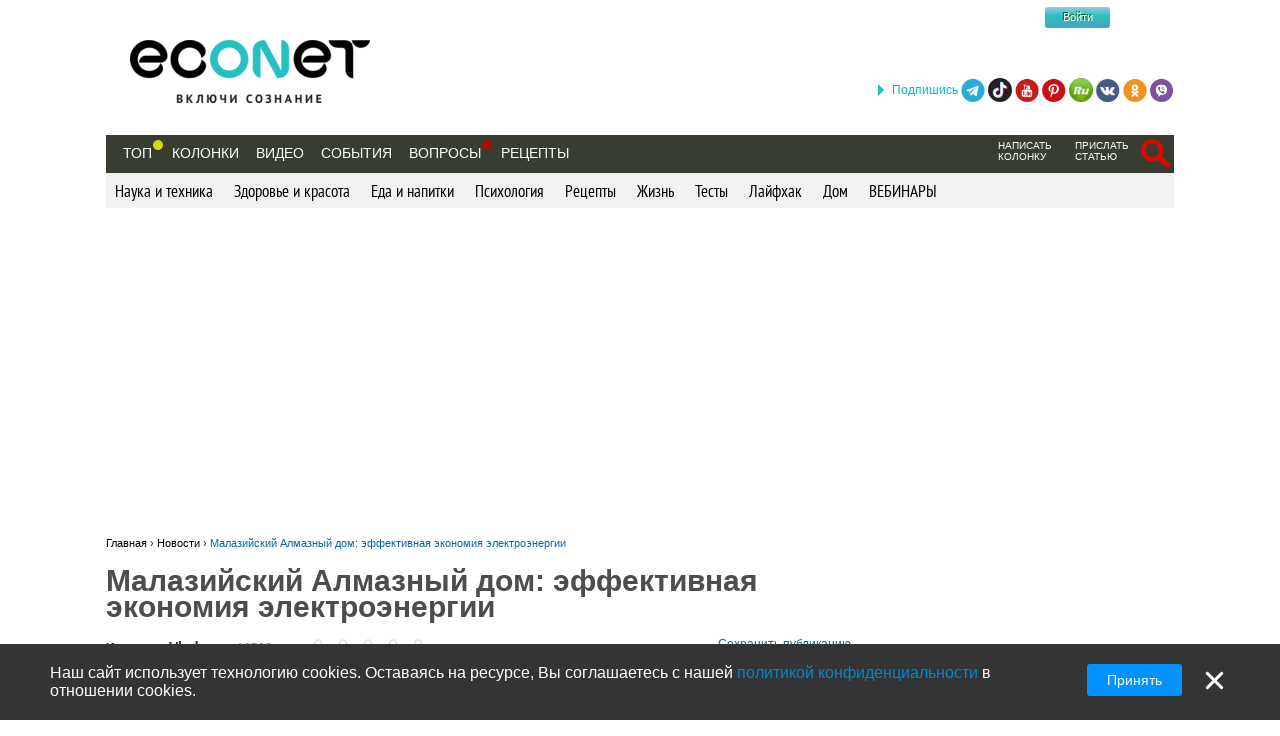

--- FILE ---
content_type: text/html; charset=utf-8
request_url: https://econet.ru/articles/2572-malaziyskiy-almaznyy-dom-effektivnaya-ekonomiya-elektroenergii
body_size: 12799
content:
<!DOCTYPE html>
<html lang='ru'>
<head>
<meta content='text/html; charset=utf-8' http-equiv='Content-Type'>
<meta content='width=device-width, minimum-scale=1.0, maximum-scale=1.0, user-scalable=no' id='viewport' name='viewport'>
<meta content='533c93f619' name='verify-admitad'>
<meta content='f0e873140aeea6af524c37491d578c28' name='propeller'>
<meta content='a889cf4d6e03e92f' name='yandex-verification'>
<meta content='204826952928554' property='fb:pages'>
<title>Малазийский Алмазный дом: эффективная экономия электроэнергии</title>
<meta name="description" content="Энергетический центр АСЕАН присудил свой главный приз АСЕАН Energy Awards зданию восьмиэтажной штаб-квартиры энергетической комиссии Suruhanjaya Tenaga (Малазия, Путраджайе). Такое решение жюри приняло в первую очередь из-за энергосберегающих">
<meta name="keywords" content="строительство, архитектура и дизайн, энергия, дом, экономия энергии, солнечные панели, система охлаждения">
<meta property="fb:app_id" content="670475119799202">
<meta property="og:title" content="Малазийский Алмазный дом: эффективная экономия электроэнергии">
<meta property="og:description" content="Энергетический центр АСЕАН присудил свой главный приз АСЕАН Energy Awards зданию восьмиэтажной штаб-квартиры энергетической комиссии Suruhanjaya Tenaga (Малазия, Путраджайе). Такое решение жюри приняло в первую очередь из-за энергосберегающих ">
<meta property="og:image" content="https://econet.ru/media/78/covers/2572/original.jpg?1433350928">
<meta property="og:url" content="https://econet.ru/articles/2572-malaziyskiy-almaznyy-dom-effektivnaya-ekonomiya-elektroenergii">
<meta property="og:type" content="article">
<meta name="image_url" content="https://econet.ru/media/78/covers/2572/original.jpg?1433350928">
<link href='https://econet.ru/rss/news1.xml?full=true' rel='alternate' title='Econet - включи сознание' type='application/rss+xml'>
<link href='https://econet.ru/rss/posts1.xml?full=true' rel='alternate' title='Econet - включи сознание' type='application/rss+xml'>
<link rel="stylesheet" media="screen" href="/assets/application-dfef1b67c5f0ab11a06ea49e6e2206329519a5ac456c784a5c5c8d67fb70eac4.css" />
<link rel="stylesheet" media="print" href="/assets/print/printing-914834ff87164e26320c88bb81a34e6e79a1f284ff9aeec4bb451c3c7f9864d0.css" />
<style>.ajaxful-rating {width: 125px; }
.ajaxful-rating .stars-1 {width: 20.0%; z-index: 6; }
.ajaxful-rating .stars-2 {width: 40.0%; z-index: 5; }
.ajaxful-rating .stars-3 {width: 60.0%; z-index: 4; }
.ajaxful-rating .stars-4 {width: 80.0%; z-index: 3; }
.ajaxful-rating .stars-5 {width: 100.0%; z-index: 2; }
</style>
  <link rel="canonical" href="https://econet.ru/articles/2572-malaziyskiy-almaznyy-dom-effektivnaya-ekonomiya-elektroenergii"/>


<link rel="shortcut icon" type="image/x-icon" href="/assets/favicon-5e5b42758030d44ba25441b44e3129648484017c7df30013fbdc49f8f516e78b.ico" />
<meta name="csrf-param" content="authenticity_token" />
<meta name="csrf-token" content="1W075TkgC8CwmJzmBP+a9kkTpEnarHJrdgHGcDk8ZdhEjNMj724H9e58yefvIybkj/B4ej3Ju8KKzl4P+Mel+Q==" />
<script src="/assets/application-85d04f5ec9c7d1759d3193767765590ab9eecb8321de0a3eebf2dd4d962e0d5a.js"></script>
<script>
(function(i,s,o,g,r,a,m){i['GoogleAnalyticsObject']=r;i[r]=i[r]||function(){
(i[r].q=i[r].q||[]).push(arguments)},i[r].l=1*new Date();a=s.createElement(o),
m=s.getElementsByTagName(o)[0];a.async=1;a.src=g;m.parentNode.insertBefore(a,m)
})(window,document,'script','//www.google-analytics.com/analytics.js','ga');
ga("create","UA-35827095-1","auto");
ga("send","pageview");
</script>

<script>
  setTimeout(function(){
    ga('send', 'event', 'Новый посетитель', location.pathname);
  }, 15000);
</script>
<script>
  window.facebook_app_id = 224552691387354;
</script>
<script src="/assets/facebook_head_script-44052edc6dded2c2de597b92f8a92e4e7abd4e996e3974eb2f1a6bbeaca06e04.js"></script>
<script type='application/ld+json'>
{
  "@context": "https://schema.org",
  "@type": "WebSite",
  "url": "https://econet.ru/",
  "potentialAction": {
    "@type": "SearchAction",
    "target": "https://econet.ru/searches?utf8=✓&search={search_term_string}",
    "query-input": "required name=search_term_string"
  }
}

</script>
<link href='https://econet.ru/articles/2572-malaziyskiy-almaznyy-dom-effektivnaya-ekonomiya-elektroenergii' hreflang='x-default' rel='alternate'>
<link href='https://econet.ua/articles/2572-malaziyskiy-almaznyy-dom-effektivnaya-ekonomiya-elektroenergii' hreflang='ru-UA' rel='alternate'>
<link href='https://econet.kz/articles/2572-malaziyskiy-almaznyy-dom-effektivnaya-ekonomiya-elektroenergii' hreflang='ru-KZ' rel='alternate'>
<link href='https://econet.by/articles/2572-malaziyskiy-almaznyy-dom-effektivnaya-ekonomiya-elektroenergii' hreflang='ru-BY' rel='alternate'>
<script async crossorigin='anonymous' src='https://pagead2.googlesyndication.com/pagead/js/adsbygoogle.js?client=ca-pub-5542444743406721'></script>
<script async src='https://cdn.gravitec.net/storage/c0674da879bfc17d336a1693f5cd7b4b/client.js'></script>
<!-- Meta Pixel Code -->
<script>
!function(f,b,e,v,n,t,s)
{if(f.fbq)return;n=f.fbq=function(){n.callMethod?
n.callMethod.apply(n,arguments):n.queue.push(arguments)};
if(!f._fbq)f._fbq=n;n.push=n;n.loaded=!0;n.version='2.0';
n.queue=[];t=b.createElement(e);t.async=!0;
t.src=v;s=b.getElementsByTagName(e)[0];
s.parentNode.insertBefore(t,s)}(window, document,'script',
'https://connect.facebook.net/en_US/fbevents.js');
fbq('init', '4938530669557690');
fbq('track', 'PageView');
</script>
<noscript><img height="1" width="1" style="display:none"
src="https://www.facebook.com/tr?id=4938530669557690&ev=PageView&noscript=1"
/></noscript>
<!-- End Meta Pixel Code -->

</head>
<body>
<!-- Yandex.Metrika counter -->
<script>
    (function (d, w, c) {
        (w[c] = w[c] || []).push(function() {
            try {
                w.yaCounter43918359 = new Ya.Metrika({
                    id:43918359,
                    clickmap:true,
                    trackLinks:true,
                    accurateTrackBounce:true
                });
            } catch(e) { }
        });

        var n = d.getElementsByTagName("script")[0],
            s = d.createElement("script"),
            f = function () { n.parentNode.insertBefore(s, n); };
        s.type = "text/javascript";
        s.async = true;
        s.src = "https://mc.yandex.ru/metrika/watch.js";

        if (w.opera == "[object Opera]") {
            d.addEventListener("DOMContentLoaded", f, false);
        } else { f(); }
    })(document, window, "yandex_metrika_callbacks");
</script>
<noscript><div><img src="https://mc.yandex.ru/watch/43918359" style="position:absolute; left:-9999px;" alt="" /></div></noscript>
<!-- /Yandex.Metrika counter -->

<div class='modal register_modal hide fade' id='register_modal'>
<div class='modal-header'>
<button class='close' data-dismiss='modal' type='button'>×</button>
<div class='enter'>Войти в систему</div>
</div>
<div class='modal-body'>
<div class='left_column_modal'>
<form class="login-form" action="/users/sign_in?current_page=%2Farticles%2F2572-malaziyskiy-almaznyy-dom-effektivnaya-ekonomiya-elektroenergii" accept-charset="UTF-8" method="post"><input name="utf8" type="hidden" value="&#x2713;" /><input type="hidden" name="authenticity_token" value="Yydl+TJm/vjxev+GVqdEh3UZEXB1OnXpzFVXRmqzw1Xyxo0/5Cjyza+eqoe9e/iVs/rNQ5JfvEAwms85q0gDdA==" /><div class='label'>Логин:</div>
<input type="text" name="user[login]" id="modal_login" value="" class="user_login" />
<div class='label'>Пароль:</div>
<input id="modal_password" class="user_password" type="password" name="user[password]" />
<div class='submit_holder'>
<input type="submit" name="commit" value="Войти" class="btn-login" data-disable-with="Войти" />
</div>
</form><div class='clear'></div>
</div>
<div class='right_column_modal'>
<div class='label'>Зарегистрироваться с помощью</div>
<div class='social_auth'>
<a class="facebook" href="/auth/facebook"></a>
<a class="twitter" href="/auth/twitter"></a>
<a class="vk" href="/auth/vkontakte"></a>
<a class="google-plus" href="/auth/google_oauth2"></a>
</div>
<div class='label or'>или</div>
<a class="btn btn-primary sign_up_button" href="/users/sign_up">Регистрация</a>
</div>
</div>
<div class='modal-footer'></div>
</div>

<div class='modal search_modal hide fade' id='search_form_modal'>
<div class='search-modal-header'>
<a data-dismiss="modal" href="#">x</a>
</div>
<div class='search-modal-body'>
<form class="search-form-modal" action="/searches" accept-charset="UTF-8" method="get"><input name="utf8" type="hidden" value="&#x2713;" />
<span class='text'><input type="text" name="search" id="search" placeholder="Поиск по сайту" /></span>
<input type="submit" name="commit" value="Найти" class="btn-search" data-disable-with="Найти" />
</form>

</div>
</div>

<div class='social_networks_top_fixed'>
<div class='block'><div class='hide_button'></div><span class='connect_text'>Подпишись</span>
<a class="telegram" rel="nofollow" target="_blank" href="https://t.me/EconetRu"></a>
<a class="tiktok" rel="nofollow" target="_blank" href="https://www.tiktok.com/@econet.ru"></a>
<a class="youtube" rel="nofollow" target="_blank" href="https://www.youtube.com/channel/UCXd71u0w04qcwk32c8kY2BA?sub_confirmation=1"></a>
<a class="pinterest" rel="nofollow" target="_blank" href="https://www.pinterest.com/health20kz/_created/"></a>
<a class="rutube" rel="nofollow" target="_blank" href="https://rutube.ru/channel/1103048/"></a>
<a class="vk" rel="nofollow" target="_blank" href="http://vk.com/econet_ru_ua_by_kz"></a>
<a class="ok" rel="nofollow" target="_blank" href="https://ok.ru/econet..ru"></a>
<a class="viber" rel="nofollow" target="_blank" href="https://invite.viber.com/?g2=AQBq3qzCEO0OfUiaLxb5NGLGlK87y%2F6Bk7rzklszOgcv%2FlSjoKxZBpxNdAc13VlZ"></a>
</div>
</div>

<div class='body_wrapper'>
<div class='w1'>
<div class='w2'>
<div id='wrapper'>
<div class='adv_left_fixed'>

</div>
<a id="up_button" href=""></a>

<div id='header'>
  <strong class='logo'>
    <a title="Экологическая сеть" href="/"><img alt="Логотип Econet" src="/home/deploy/www/econet.ru/releases/20220326114230/public/uploads/setting/image/2/econet-logo_png_%D0%B1%D0%B5%D0%B7_%D1%84%D0%BE%D0%BD%D0%B0__1_.png" /></a>
  </strong>
  <div class='login-box'>
    <div class="f-m mobile-center" style="width: 150px;">
  <div class="f-l">
    <div class="f-r">
	<a href="http://facebook.com" class="btn btn-sm btn-social-icon btn-facebook">
	    <i class="fa fa-facebook"></i>
	</a>

          <div class="login-form">
            <button name="button" type="submit" class="btn-login" onclick="window.location = &#39;/users/sign_in&#39;">Войти</button>
          </div>
    </div>
  </div>
</div>

  </div>
  <!-- <div class="calendar-box"></div> -->

  <div class="nav-panel" data-spy="affix" data-offset="130">

    <ul class="nav">
      <li>
        <a href="/category/top">Топ</a>
        <div class='pulse yellow'><div class='dot'></div></div>
      </li>
        <li>
            <a href="/blogs">Колонки</a>
        </li>

      <li>
          <a href="/videos">Видео</a>
      </li>
      <li>
          <a href="/events">События</a>
      </li>

      <li>
            <div class="pulse">
              <div class="dot"></div>
            </div>
            <a href="/site_questions">Вопросы</a>
      </li>

      <li>
        <a href="/recipes">Рецепты</a>
      </li>

      
    </ul>
    <ul class="nav" style="float: right;">
            <li>
        <div class='small_menu_header'>
          <a class="link-small " href="/info/create-blog">написать колонку</a>
        </div>
      </li>
      <li>
        <div class='small_menu_header'>
          <a class="link-small " href="/info/make-news">прислать статью</a>
        </div>
      </li>
      <li>
        <div class='logout-search'>
          <a class="btn-search-mobile-red" data-toggle="modal" data-target="#search_form_modal" href="#"></a>
        </div>
      </li>

    </ul>
  </div>
</div>

<a id='mobile-menu'>&#9776;</a>

<div class='rubrics_navigation_container mobile-hidden' data-offset='130' data-spy='affix' style='margin-bottom: 30px;'>
<ul class='rubrics_list'>
<li>
<a class="rubrics_list_link " href="/category/nauka-i-tehnika">Наука и техника</a>
</li>
<li>
<a class="rubrics_list_link " href="/category/zdorovie-i-krasota">Здоровье и красота</a>
</li>
<li>
<a class="rubrics_list_link " href="/category/eda-i-napitki">Еда и напитки</a>
</li>
<li>
<a class="rubrics_list_link " href="/category/psihologiya">Психология</a>
</li>
<li>
<a class="rubrics_list_link " href="/category/retsepty">Рецепты</a>
</li>
<li>
<a class="rubrics_list_link " href="/category/zhizn">Жизнь</a>
</li>
<li>
<a class="rubrics_list_link " href="/category/testy">Тесты</a>
</li>
<li>
<a class="rubrics_list_link " href="/category/layfhak">Лайфхак</a>
</li>
<li>
<a class="rubrics_list_link " href="/category/dom">Дом</a>
</li>
<li>
<a class="rubrics_list_link " href="/category/vebinary"> ВЕБИНАРЫ</a>
</li>
</ul>
</div>



<div id="adv_preview_inside_after_categories">
  <div class="banner-track clearfix" data-banner-id="42"><script async src="//pagead2.googlesyndication.com/pagead/js/adsbygoogle.js"></script>
<!-- Adaptuv 980 rozdil statt blog NEW -->
<ins class="adsbygoogle"
     style="display:block"
     data-ad-client="ca-pub-5542444743406721"
     data-ad-slot="2380724499"
     data-ad-format="auto"></ins>
<script>
(adsbygoogle = window.adsbygoogle || []).push({});
</script>
</div>
</div>







  <div class='common_share_mobile_fixed_block closed' data-share-url='https://econet.ru/articles/2572-malaziyskiy-almaznyy-dom-effektivnaya-ekonomiya-elektroenergii'>
<div class='row1'>
<a class="telegram" href="https://telegram.me/share/url?url=https://econet.ru/articles/2572-malaziyskiy-almaznyy-dom-effektivnaya-ekonomiya-elektroenergii&amp;text=Малазийский Алмазный дом: эффективная экономия электроэнергии"></a>
<a class="viber" href="viber://forward?text=https://econet.ru/articles/2572-malaziyskiy-almaznyy-dom-effektivnaya-ekonomiya-elektroenergii"></a>
<div class='show_button'></div>
</div>
<div class='row2'>
<a class="whatsapp" href="https://api.whatsapp.com/send?text=https://econet.ru/articles/2572-malaziyskiy-almaznyy-dom-effektivnaya-ekonomiya-elektroenergii"></a>
<a class="vkontakte" href="https://vk.com/share.php?url=https://econet.ru/articles/2572-malaziyskiy-almaznyy-dom-effektivnaya-ekonomiya-elektroenergii"></a>
<a class="odnoklassniki" href="https://connect.ok.ru/offer?url=https://econet.ru/articles/2572-malaziyskiy-almaznyy-dom-effektivnaya-ekonomiya-elektroenergii"></a>
<div class='filler'></div>
</div>
</div>


<script type="application/ld+json">
{
  "@context": "http://schema.org",
  "@type": "Article",
  "mainEntityOfPage": {
    "@type": "WebPage",
    "@id": "https://econet.ru/articles/2572-malaziyskiy-almaznyy-dom-effektivnaya-ekonomiya-elektroenergii"
  },
  "headline": "Малазийский Алмазный дом: эффективная экономия электроэнергии",
  "image": [
    "https://econet.ru/media/78/covers/2572/original.jpg?1433350928"
   ],
  "datePublished": "2012-10-16T00:53:38+03:00",
  "dateModified": "2017-06-05T20:15:35+03:00",
  "author": {
    "@type": "Person",
    "name": "Vlad"
  },
  "publisher": {
    "@type": "Organization",
    "name": "Econet",
    "logo": {
      "@type": "ImageObject",
      "url": "https://econet.ru/assets/logo-w-bg-d190b4abc7712190d71c6098184f28d1d820807ac548c252d312c47652248e0a.png"
    }
  },
  "description": "Энергетический центр АСЕАН присудил свой главный приз АСЕАН Energy Awards зданию восьмиэтажной штаб-квартиры энергетической комиссии Suruhanjaya Tenaga (Малазия, Путраджайе). Такое решение жюри приняло в первую очередь из-за энергосберегающих "
}
</script>

<div class="content article_show_main_block">
  <div class="clearfix">
    <div class='breadcrumbs'>
      <ol itemscope itemtype="http://schema.org/BreadcrumbList">
        <li itemprop='itemListElement' itemscope='' itemtype='http://schema.org/ListItem'>
<a href='https://econet.ru/' itemprop='item' itemtype='http://schema.org/Thing'>
<span itemprop='name'>Главная</span>
</a>
<meta content='1' itemprop='position'>
</li>
›

        <li itemprop="itemListElement" itemscope
            itemtype="http://schema.org/ListItem">
          <a itemtype="http://schema.org/Thing"
             itemprop="item" href="https://econet.ru/articles">
              <span itemprop="name">Новости</span></a>
          <meta itemprop="position" content="2" />
        </li>
        ›
        <li itemprop="itemListElement" itemscope
            itemtype="http://schema.org/ListItem">
          <a itemtype="http://schema.org/Thing"
             itemprop="item" href="https://econet.ru/articles/2572-malaziyskiy-almaznyy-dom-effektivnaya-ekonomiya-elektroenergii">
            <span itemprop="name">Малазийский Алмазный дом: эффективная экономия электроэнергии</span></a>
          <meta itemprop="position" content="3" />
        </li>
      </ol>
    </div>
    <div class="left_column">
      <div class="admin_article_links">
      </div>

      <div class="2572 article_show" id="article_page">
        <div class="article_head" style="display: inline-block">
          
          <div class="clearfix" style="float: left; max-width: 100%">
            <h1 class="cufon_med">Малазийский Алмазный дом: эффективная экономия электроэнергии</h1>
          </div>
        </div>
        <div class="article_author clearfix">
          <span class="name">
            Источник:
            <a rel="nofollow noopener" target="_blank" href="/users/78-vlad">Vlad</a>
          </span>
          <span class="info grey">
            <span class="views_num" id="views_in_article">16580</span>
          </span>
          <a data-toggle="modal" data-target="#register_modal" href="">
            <div class='ajax_rating'>
              <div class='ajaxful-rating'>
                <div style='width: 0.0%'>
                  <div class="ajaxful-rating-wrapper" id="ajaxful_rating_good_no-small_article_2572"><ul class="ajaxful-rating"><li class="show-value" style="width: 0.0%">Рейтинг: 0.0 из 5</li><li><span class="stars-1" title="Рейтинг: 0.0 из 5">0.0</span></li><li><span class="stars-2" title="Рейтинг: 0.0 из 5">0.0</span></li><li><span class="stars-3" title="Рейтинг: 0.0 из 5">0.0</span></li><li><span class="stars-4" title="Рейтинг: 0.0 из 5">0.0</span></li><li><span class="stars-5" title="Рейтинг: 0.0 из 5">0.0</span></li></ul></div>
                </div>
              </div>
            </div>
</a>          <div class="favorites">
              <a data-toggle="modal" data-target="#register_modal" href="#">Сохранить публикацию</a>
          </div>
        </div>

        <div class="article_body">
          <div class="article_content">
            <p class='article_description'>Энергетический центр АСЕАН присудил свой главный приз АСЕАН Energy Awards зданию восьмиэтажной штаб-квартиры энергетической комиссии Suruhanjaya Tenaga (Малазия, Путраджайе). Такое решение жюри приняло в первую очередь из-за энергосберегающих </p>
              <div class='common_share_block' data-share-url='https://econet.ru/articles/2572-malaziyskiy-almaznyy-dom-effektivnaya-ekonomiya-elektroenergii'>
<a class="vkontakte" rel="nofollow" href="https://vk.com/share.php?url=https://econet.ru/articles/2572-malaziyskiy-almaznyy-dom-effektivnaya-ekonomiya-elektroenergii"></a>
<a class="viber" rel="nofollow" href="viber://forward?text=https://econet.ru/articles/2572-malaziyskiy-almaznyy-dom-effektivnaya-ekonomiya-elektroenergii"></a>
<a class="whatsapp" rel="nofollow" href="https://api.whatsapp.com/send?text=https://econet.ru/articles/2572-malaziyskiy-almaznyy-dom-effektivnaya-ekonomiya-elektroenergii"></a>
<a class="telegram" rel="nofollow" href="https://telegram.me/share/url?url=https://econet.ru/articles/2572-malaziyskiy-almaznyy-dom-effektivnaya-ekonomiya-elektroenergii&amp;text=Малазийский Алмазный дом: эффективная экономия электроэнергии"></a>
<a class="odnoklassniki" rel="nofollow" href="https://connect.ok.ru/offer?url=https://econet.ru/articles/2572-malaziyskiy-almaznyy-dom-effektivnaya-ekonomiya-elektroenergii"></a>
<a class="twitter" rel="nofollow" href="https://twitter.com/intent/tweet?url=https://econet.ru/articles/2572-malaziyskiy-almaznyy-dom-effektivnaya-ekonomiya-elektroenergii&amp;text=Малазийский Алмазный дом: эффективная экономия электроэнергии"></a>
<a class="postila" rel="nofollow" href="https://postila.ru/post/post?img1=&amp;source=https://econet.ru/articles/2572-malaziyskiy-almaznyy-dom-effektivnaya-ekonomiya-elektroenergii&amp;message=Малазийский Алмазный дом: эффективная экономия электроэнергии"></a>
<a class="facebook_messenger" rel="nofollow" href="fb-messenger://share/?link=https://econet.ru/articles/2572-malaziyskiy-almaznyy-dom-effektivnaya-ekonomiya-elektroenergii&amp;app_id=224552691387354"></a>
</div>

            <p>
	<img src="/media/78/kindeditor/image/201210/20121016025008.jpg" alt="Малазийский Алмазный дом: эффективная экономия электроэнергии" title="Малазийский Алмазный дом: эффективная экономия электроэнергии">
</p>
<p>
	        Энергетический центр АСЕАН присудил свой главный приз АСЕАН Energy Awards зданию восьмиэтажной штаб-квартиры энергетической комиссии Suruhanjaya Tenaga (Малазия, Путраджайе). Такое решение жюри приняло в первую очередь из-за энергосберегающих систем, которые направлены на эффективное использование главным образом естественного света, что позволяет расходовать только одну треть от количества энергии, которое традиционно расходует здание такого же размера.
</p>
<p>
	<img src="/media/78/kindeditor/image/201210/20121016025032.jpg" alt="Малазийский Алмазный дом: эффективная экономия электроэнергии" title="Малазийский Алмазный дом: эффективная экономия электроэнергии">
</p>
<p>
	        Bangunan Berlian, что в переводе с малайского означает «алмазный дом», получил такое название из-за своей уникальной формы и размещённых по всей поверхности фотоэлектрических солнечных панелей, которые вырабатывают порядка 10% энергии, необходимой для здания. Установленная система сбора дождевой воды позволяет сэкономить 70 – 80% энергии.
</p>
<p>
	<img src="/media/78/kindeditor/image/201210/20121016025103.jpg" alt="Малазийский Алмазный дом: эффективная экономия электроэнергии" title="Малазийский Алмазный дом: эффективная экономия электроэнергии">
</p>
<p>
	        Форма здания в виде перевёрнутой пирамиды предоставляет на крыше больше места для размещения солнечных батарей, а на земле больше пространства для зелёных насаждений. Здание представляет собой большой центральный атриум, который позволяет регулировать естественное освещение ещё и в зависимости от угла падающего солнечного света.
</p>
<p>
	        Проект алмазного здания был разработан творческой группой из архитекторской студии NR из малазийской столицы Куала-Лумпу, а возглавил группу тайский архитектор д-р Soontorn Boonyatikam. Консалдинговые услуги в проектировании и инжиниринге оказывали местные специалисты.
</p>
<p>
	        Здание Bangunan Berlian способно самозатемняться от прямых солнечных лучей благодаря использованию спектрально-селективного стекла и динамической системе затемнения. Ещё одна особенность Bangunan Berlian - интегрированная система охлаждения, основанная на использовании специальных катушек, встроенных в бетонные плиты пола, которые поддерживают температуру в пределах 19-21 градуса по Цельсию.
</p>
          </div>
          <p class="hide">Источник: <a href="https://econet.ru/">https://econet.ru/</a></p>



              <span class='fb_text'>
                Понравилась статья? Напишите свое мнение в комментариях.
              </span>
              <div class="article_foot share-container">
                  <div class='common_share_block' data-share-url='https://econet.ru/articles/2572-malaziyskiy-almaznyy-dom-effektivnaya-ekonomiya-elektroenergii'>
<a class="vkontakte" rel="nofollow" href="https://vk.com/share.php?url=https://econet.ru/articles/2572-malaziyskiy-almaznyy-dom-effektivnaya-ekonomiya-elektroenergii"></a>
<a class="viber" rel="nofollow" href="viber://forward?text=https://econet.ru/articles/2572-malaziyskiy-almaznyy-dom-effektivnaya-ekonomiya-elektroenergii"></a>
<a class="whatsapp" rel="nofollow" href="https://api.whatsapp.com/send?text=https://econet.ru/articles/2572-malaziyskiy-almaznyy-dom-effektivnaya-ekonomiya-elektroenergii"></a>
<a class="telegram" rel="nofollow" href="https://telegram.me/share/url?url=https://econet.ru/articles/2572-malaziyskiy-almaznyy-dom-effektivnaya-ekonomiya-elektroenergii&amp;text=Малазийский Алмазный дом: эффективная экономия электроэнергии"></a>
<a class="odnoklassniki" rel="nofollow" href="https://connect.ok.ru/offer?url=https://econet.ru/articles/2572-malaziyskiy-almaznyy-dom-effektivnaya-ekonomiya-elektroenergii"></a>
<a class="twitter" rel="nofollow" href="https://twitter.com/intent/tweet?url=https://econet.ru/articles/2572-malaziyskiy-almaznyy-dom-effektivnaya-ekonomiya-elektroenergii&amp;text=Малазийский Алмазный дом: эффективная экономия электроэнергии"></a>
<a class="postila" rel="nofollow" href="https://postila.ru/post/post?img1=&amp;source=https://econet.ru/articles/2572-malaziyskiy-almaznyy-dom-effektivnaya-ekonomiya-elektroenergii&amp;message=Малазийский Алмазный дом: эффективная экономия электроэнергии"></a>
<a class="facebook_messenger" rel="nofollow" href="fb-messenger://share/?link=https://econet.ru/articles/2572-malaziyskiy-almaznyy-dom-effektivnaya-ekonomiya-elektroenergii&amp;app_id=224552691387354"></a>
</div>

                <button name="button" type="button" id="likable-Article-2572" class="Article_2572_like thumbs_up " data-remote="true" data-url="/like/Article/2572" data-method="post">Нравится
</button>
                
<a id="commentable-Article-2572" class="new_comment_link js-continue" data-continue-event="#commentable-Article-2572:click" data-commentable="Article-2572" href="">
  Коментарий
</a>
                <a class="article_2572_share share_it  js-continue" data-toggle="modal" data-target="#register_modal" data-continue-event="#shareable-Article-2572:click" title="Поделиться у себя на странице в Эконет-сообществе" href="#">Поделиться
</a>
                <br/>
                <a href="" class="print" onClick="window.print();return false;">Напечатать</a>
                <a class="complain" id="questionable-Article-2572" rel="nofollow" data-remote="true" href="/questions/new?complain=true&amp;questionable_id=2572&amp;questionable_type=Article">Пожаловаться</a>
              </div>

          <div class="adv_preview_article_before_tags">
            
          </div>

              <p class="article_tags_list js-tag-list" style="padding-top: 20px;">
                    <a href="/articles/tagged?tag=%D1%81%D1%82%D1%80%D0%BE%D0%B8%D1%82%D0%B5%D0%BB%D1%8C%D1%81%D1%82%D0%B2%D0%BE">строительство</a>
                    <a href="/articles/tagged?tag=%D0%B0%D1%80%D1%85%D0%B8%D1%82%D0%B5%D0%BA%D1%82%D1%83%D1%80%D0%B0+%D0%B8+%D0%B4%D0%B8%D0%B7%D0%B0%D0%B9%D0%BD">архитектура и дизайн</a>
                    <a href="/articles/tagged?tag=%D1%8D%D0%BD%D0%B5%D1%80%D0%B3%D0%B8%D1%8F">энергия</a>
                    <a href="/articles/tagged?tag=%D0%B4%D0%BE%D0%BC">дом</a>
                    <a href="/articles/tagged?tag=%D1%8D%D0%BA%D0%BE%D0%BD%D0%BE%D0%BC%D0%B8%D1%8F+%D1%8D%D0%BD%D0%B5%D1%80%D0%B3%D0%B8%D0%B8">экономия энергии</a>
                    <a href="/articles/tagged?tag=%D1%81%D0%BE%D0%BB%D0%BD%D0%B5%D1%87%D0%BD%D1%8B%D0%B5+%D0%BF%D0%B0%D0%BD%D0%B5%D0%BB%D0%B8">солнечные панели</a>
                    <a href="/articles/tagged?tag=%D1%81%D0%B8%D1%81%D1%82%D0%B5%D0%BC%D0%B0+%D0%BE%D1%85%D0%BB%D0%B0%D0%B6%D0%B4%D0%B5%D0%BD%D0%B8%D1%8F">система охлаждения</a>
              </p>

          <div class='read_also' style='padding-bottom: 20px; margin-bottom: 15px;'>
            <p>
                  <a target="_blank" href="/articles/from/Vlad">Еще от Vlad</a>
              <div class='ask_link_form'>
                <a class="ask_link_form_button js-continue" data-continue-event="#ask_question_button:click" data-continue-element="#ask_question_button:200" data-continue-anonymous="true" href="/site_questions">Задайте вопрос</a>
              </div>
            </p>
          </div>

        </div>
        <div class="article_foot" style="clear: both;" id="recommend_for">
            
        </div>

      </div>
      <!--/Статья-->

      <div class="responsive_adv_block">
        <div class="banner-track clearfix" data-banner-id="50"><script async src="//pagead2.googlesyndication.com/pagead/js/adsbygoogle.js"></script>
<!-- Блок 336*280 №2 -->
<ins class="adsbygoogle"
     style="display:inline-block;width:336px;height:280px"
     data-ad-client="ca-pub-5542444743406721"
     data-ad-slot="1104549692"></ins>
<script>
(adsbygoogle = window.adsbygoogle || []).push({});
</script><script async src="//pagead2.googlesyndication.com/pagead/js/adsbygoogle.js"></script>
<!-- Блок 336*280 №1 -->
<ins class="adsbygoogle"
     style="display:inline-block;width:336px;height:280px"
     data-ad-client="ca-pub-5542444743406721"
     data-ad-slot="4825024891"></ins>
<script>
(adsbygoogle = window.adsbygoogle || []).push({});
</script></div>
      </div>

      <!--Комментарии-->
      <div id="comments" style="padding-top:15px;">
        <div class='comments' id='comments-Article-2572'>
<div class='comments_head' style='margin-bottom: 10px;'>
<span class='cufon_med'>Комментарии</span>
(Всего: 0)
</div>
<ul class='comments_body'></ul>
<p style='float:right;'><a class="js-continue" data-toggle="modal" data-target="#register_modal" data-continue-event="#commentable-Article-2572:click" href="#">Добавить комментарий</a></p>
</div>
<div class='fb-comments' data-href='https://econet.ru/articles/2572-malaziyskiy-almaznyy-dom-effektivnaya-ekonomiya-elektroenergii' data-numposts='5' data-width='100%'></div>

      </div>
      <!--/Комментарии-->

      <div class='responsive_adv_block after_comments'>
        
      </div>

      <!-- Отключено для увеличения скорости загрузки страниц -->
      <div class='clearfix'></div>
      <div class='responsive_adv_block'>
        
      </div>
      <div class='clearfix'></div>
          <div id='article_info_block_after_fifth_paragraph'>
            <style>.article_info_block p { margin-bottom: 10px !important; }</style><div class="article_info_block" style="background: #faffff"><p style="text-align:center">&nbsp;</p>

<p style="text-align:center"><a href="http://t.me/econeton"><span style="color:#3498db"><span style="font-size:18px"><em>Наши лучшие посты в&nbsp;telegram-канале&nbsp;</em></span><strong><em><span style="font-size:18px">ECONET</span></em></strong>&nbsp;(<span style="font-size:8px"><em>без рекламы)</em></span></span></a></p>

<p style="text-align:center"><span style="color:#2980b9"><span style="font-size:18px"><em>&nbsp;</em></span></span><a href="https://t.me/econeton"><u><strong><em><span style="color:#e74c3c"><span style="font-size:16px">https://t.me/econeton</span></span></em></strong></u></a></p>

<p style="text-align:center"><span style="color:#3498db"><em><span style="font-size:16px">Ждем Вас и любим!</span></em></span></p>
<div class="link_button_block"><a class="link_button" href="https://t.me/econeton" style="background: #ffa3bf" target="_blank"><p style="text-align:center"><span style="color:#ffffff"><span style="font-size:14px"><strong>ПОДПИСЫВАЙТЕСЬ!</strong></span></span></p>
</a></div></div>
          </div>
        <div id='adv_preview_article_before_first_photo' class='ad_before_first_photo'>
          
        </div>
        <div id='adv_preview_article_before_second_photo'>
          
        </div>
        <div id='adv_preview_article_after_first_photo' class='ad_after_first_photo'>
          
        </div>
        <div id='adv_preview_article_after_second_photo'>
          <div class="banner-track clearfix" data-banner-id="118"><script async src="https://pagead2.googlesyndication.com/pagead/js/adsbygoogle.js?client=ca-pub-5542444743406721"
     crossorigin="anonymous"></script>
<!-- Bloc #2 336*280 foto #2 desctop -->
<ins class="adsbygoogle"
     style="display:inline-block;width:336px;height:280px"
     data-ad-client="ca-pub-5542444743406721"
     data-ad-slot="9887834284"></ins>
<script>
     (adsbygoogle = window.adsbygoogle || []).push({});
</script></div>
        </div>
        <div id='adv_preview_article_before_third_photo'>
          <div class="banner-track clearfix" data-banner-id="273"><script async src="//pagead2.googlesyndication.com/pagead/js/adsbygoogle.js"></script>
<!-- Bloc 336*280_desktop_foto_3_verx -->
<ins class="adsbygoogle"
     style="display:inline-block;width:336px;height:280px"
     data-ad-client="ca-pub-5542444743406721"
     data-ad-slot="1390867293"></ins>
<script>
(adsbygoogle = window.adsbygoogle || []).push({});
</script>
<script async src="//pagead2.googlesyndication.com/pagead/js/adsbygoogle.js"></script>
<!-- Bloc 336*280_desctop_foto_3_verx_#_2 -->
<ins class="adsbygoogle"
     style="display:inline-block;width:336px;height:280px"
     data-ad-client="ca-pub-5542444743406721"
     data-ad-slot="5402264490"></ins>
<script>
(adsbygoogle = window.adsbygoogle || []).push({});
</script></div>
        </div>
        <div id='adv_preview_article_before_fifth_photo'>
          <div class="banner-track clearfix" data-banner-id="274"><script async src="//pagead2.googlesyndication.com/pagead/js/adsbygoogle.js"></script>
<!-- Bloc 336*280_desctop_foto_4_verx_#_1 -->
<ins class="adsbygoogle"
     style="display:inline-block;width:336px;height:280px"
     data-ad-client="ca-pub-5542444743406721"
     data-ad-slot="2867600493"></ins>
<script>
(adsbygoogle = window.adsbygoogle || []).push({});
</script>
<script async src="//pagead2.googlesyndication.com/pagead/js/adsbygoogle.js"></script>
<!-- Bloc 336*280_desctop_foto_verx_4_#_2 -->
<ins class="adsbygoogle"
     style="display:inline-block;width:336px;height:280px"
     data-ad-client="ca-pub-5542444743406721"
     data-ad-slot="4736412092"></ins>
<script>
(adsbygoogle = window.adsbygoogle || []).push({});
</script></div>
        </div>
      <div id='adv_preview_article_after_3rd_paragraph'>
        <div class="banner-track clearfix" data-banner-id="281"><script async src="https://pagead2.googlesyndication.com/pagead/js/adsbygoogle.js"></script>
<!-- Test 3 -->
<ins class="adsbygoogle"
     style="display:inline-block;width:336px;height:280px"
     data-ad-client="ca-pub-5542444743406721"
     data-ad-slot="3269073001"></ins>
<script>
     (adsbygoogle = window.adsbygoogle || []).push({});
</script></div>
      </div>
      <div id='adv_preview_article_after_8th_paragraph'>
        <div class="banner-track clearfix" data-banner-id="280"><script async src="https://pagead2.googlesyndication.com/pagead/js/adsbygoogle.js"></script>
<!-- Test 8 -->
<ins class="adsbygoogle"
     style="display:inline-block;width:336px;height:280px"
     data-ad-client="ca-pub-5542444743406721"
     data-ad-slot="8085930196"></ins>
<script>
     (adsbygoogle = window.adsbygoogle || []).push({});
</script></div>
      </div>
    </div>
    <div class="right_column">
  <div id="adv_preview_article_sidebar_top" class="" style="padding-top: 24px;">
    <div class="banner-track clearfix" data-banner-id="44"><script async src="https://pagead2.googlesyndication.com/pagead/js/adsbygoogle.js"></script>
<!-- Adapt_404_1_ -->
<ins class="adsbygoogle"
     style="display:block"
     data-ad-client="ca-pub-5542444743406721"
     data-ad-slot="7867167694"
     data-ad-format="auto"
     data-full-width-responsive="true"></ins>
<script>
     (adsbygoogle = window.adsbygoogle || []).push({});
</script></div>
  </div>
  <div class='quote-container'>
  <div  class='quote' style='z-index: -1;'>
    Слишком много людей тратят деньги, которых они не заработали, на вещи, которые им не нужны, только для того, чтобы впечатлить людей, которые им не нравятся.

Уилл Смит 
  </div>
  <div class='common_partial_share_block' data-share-url='https://econet.ru/rails/active_storage/blobs/eyJfcmFpbHMiOnsibWVzc2FnZSI6IkJBaHBBcW9CIiwiZXhwIjpudWxsLCJwdXIiOiJibG9iX2lkIn19--b4bbdac564475be25207b7f195cb735814dbc59b/image.png'>
<a class="vkontakte" rel="nofollow" href="https://vk.com/share.php?url=https://econet.ru/rails/active_storage/blobs/eyJfcmFpbHMiOnsibWVzc2FnZSI6IkJBaHBBcW9CIiwiZXhwIjpudWxsLCJwdXIiOiJibG9iX2lkIn19--b4bbdac564475be25207b7f195cb735814dbc59b/image.png"></a>
<a class="viber" rel="nofollow" href="viber://forward?text=https://econet.ru/rails/active_storage/blobs/eyJfcmFpbHMiOnsibWVzc2FnZSI6IkJBaHBBcW9CIiwiZXhwIjpudWxsLCJwdXIiOiJibG9iX2lkIn19--b4bbdac564475be25207b7f195cb735814dbc59b/image.png"></a>
<a class="whatsapp" rel="nofollow" href="https://api.whatsapp.com/send?text=https://econet.ru/rails/active_storage/blobs/eyJfcmFpbHMiOnsibWVzc2FnZSI6IkJBaHBBcW9CIiwiZXhwIjpudWxsLCJwdXIiOiJibG9iX2lkIn19--b4bbdac564475be25207b7f195cb735814dbc59b/image.png"></a>
<a class="telegram" rel="nofollow" href="https://telegram.me/share/url?url=https://econet.ru/rails/active_storage/blobs/eyJfcmFpbHMiOnsibWVzc2FnZSI6IkJBaHBBcW9CIiwiZXhwIjpudWxsLCJwdXIiOiJibG9iX2lkIn19--b4bbdac564475be25207b7f195cb735814dbc59b/image.png&amp;text="></a>
<a class="odnoklassniki" rel="nofollow" href="https://connect.ok.ru/offer?url=https://econet.ru/rails/active_storage/blobs/eyJfcmFpbHMiOnsibWVzc2FnZSI6IkJBaHBBcW9CIiwiZXhwIjpudWxsLCJwdXIiOiJibG9iX2lkIn19--b4bbdac564475be25207b7f195cb735814dbc59b/image.png"></a>
<a class="twitter" rel="nofollow" href="https://twitter.com/intent/tweet?url=https://econet.ru/rails/active_storage/blobs/eyJfcmFpbHMiOnsibWVzc2FnZSI6IkJBaHBBcW9CIiwiZXhwIjpudWxsLCJwdXIiOiJibG9iX2lkIn19--b4bbdac564475be25207b7f195cb735814dbc59b/image.png&amp;text="></a>
<a class="facebook_messenger" rel="nofollow" href="fb-messenger://share/?link=https://econet.ru/rails/active_storage/blobs/eyJfcmFpbHMiOnsibWVzc2FnZSI6IkJBaHBBcW9CIiwiZXhwIjpudWxsLCJwdXIiOiJibG9iX2lkIn19--b4bbdac564475be25207b7f195cb735814dbc59b/image.png&amp;app_id=224552691387354"></a>
</div>

</div>

  <!--Мы в соц. сетях-->
  <div class="social_nets">
    <div class="social_nets_head cufon_med">Мы в соц. сетях</div>
    <p class='social_networks_right_column'>
<span class='subscribe'>ПОДПИШИТЕСЬ!</span>
<a class="telegram" rel="nofollow" target="_blank" href="https://t.me/EconetRu"></a>
<a class="pinterest" rel="nofollow" target="_blank" href="https://www.pinterest.ru/econet20pin1/pins/"></a>
<a class="youtube" rel="nofollow" target="_blank" href="https://www.youtube.com/channel/UCXd71u0w04qcwk32c8kY2BA?sub_confirmation=1"></a>
<a class="rutube" rel="nofollow" target="_blank" href="https://rutube.ru/channel/1103048/"></a>
<a class="vk" rel="nofollow" target="_blank" href="http://vk.com/econet_ru_ua_by_kz"></a>
<a class="ok" rel="nofollow" target="_blank" href="https://ok.ru/econet..ru"></a>
<a class="viber" rel="nofollow" target="_blank" href="https://invite.viber.com/?g2=AQBq3qzCEO0OfUiaLxb5NGLGlK87y%2F6Bk7rzklszOgcv%2FlSjoKxZBpxNdAc13VlZ"></a>
<a class="tiktok" rel="nofollow" target="_blank" href="https://www.tiktok.com/@econet.ru"></a>
<a class="twitter" rel="nofollow" target="_blank" href="https://twitter.com/econet_feed"></a>
<a class="rss" rel="nofollow" target="_blank" href="https://econet.ru/rss/all.xml"></a>

</p>

    <div class="social_nets_body">
      <!-- Отключено для увеличения скорости звгрузки страниц -->

      <!-- Отключено для увеличения скорости звгрузки страниц -->
      <div class='clearfix'></div>

      <div id="adv_preview_article_sidebar_bottom" class="adv_preview240x350" style="height: auto; margin-bottom: 20px;">
        <div class="banner-track clearfix" data-banner-id="56"><script async src="https://pagead2.googlesyndication.com/pagead/js/adsbygoogle.js"></script>
<!-- Adapt_pid_video -->
<ins class="adsbygoogle"
     style="display:block"
     data-ad-client="ca-pub-5542444743406721"
     data-ad-slot="4945886371"
     data-ad-format="auto"
     data-full-width-responsive="true"></ins>
<script>
     (adsbygoogle = window.adsbygoogle || []).push({});
</script></div>
      </div>
    </div>
  </div>

  <!-- Отключено для увеличения скорости звгрузки страниц -->

  <div class="article_right_column_recommend hide">
    <script id="TqmpPYVE6hDqZ2dn">if (window.relap) window.relap.ar('TqmpPYVE6hDqZ2dn');</script>
  </div>

  <div id="adv_preview_article_sidebar_bottom_2" class="hide">
    <div class="banner-track clearfix" data-banner-id="113"><script async src="//pagead2.googlesyndication.com/pagead/js/adsbygoogle.js"></script>
<!-- Bloc 336*228 #1 v 300*600 #4 -->
<ins class="adsbygoogle"
     style="display:inline-block;width:336px;height:280px"
     data-ad-client="ca-pub-5542444743406721"
     data-ad-slot="1877234902"></ins>
<script>
(adsbygoogle = window.adsbygoogle || []).push({});
</script>
<script async src="//pagead2.googlesyndication.com/pagead/js/adsbygoogle.js"></script>
<!-- Bloc 336*228 #2 v 300*600 #4 -->
<ins class="adsbygoogle"
     style="display:inline-block;width:336px;height:280px"
     data-ad-client="ca-pub-5542444743406721"
     data-ad-slot="7339823883"></ins>
<script>
(adsbygoogle = window.adsbygoogle || []).push({});
</script></div>
  </div>

</div>

  </div>

  <!-- Интересное -->
  <div class='interesting' id='interesting_in_article'>
    <span class="interesting_head cufon_med">Что-то интересное</span>
<div class="new_popular_tabs clearfix">
    <div class="tab">
      <a href="/top/daily">Лучшее за день</a>
    </div>
    <div class="tab">
      <a href="/top/threedays">За 48 часов</a>
    </div>
    <div class="tab">
      <a href="/top/weekly">За неделю</a>
    </div>
    <div class="tab">
      <a href="/top/monthly">За месяц</a>
    </div>
    <div class="tab">
      <a href="/top/threemonths">За 3 месяца</a>
    </div>
    <div class="tab">
      <a href="/top/sixmonths">За 6 месяцев</a>
    </div>
    <div class="tab">
      <a href="/top/ninemonths">За 9 месяцев</a>
    </div>
    <div class="tab">
      <a href="/top/alltime">За всё время</a>
    </div>
</div>
<!-- Отключено для увеличения скорости загрузки страниц -->
<!-- 20.11.21 Включено обратно -->
  <ul id="articles_list">
    <li id="adv_preview_article_interestings_top" class="adv_preview990x120" style="height: auto !important;width: 100% !important;">
      
    </li>

    <li id="adv_preview_article_interestings_bottom" class="adv_preview990x120" style="height: auto !important;width: 100% !important;">
      
    </li>
  </ul>


  
  </div>
  <!-- /Интересное -->
</div>
<!--/Содержимое-->


<script src="/assets/articles/show-e3a283f437ad2936dd9e673b3acb989ffd1ff77162a52c418f0080d99a726ab8.js"></script>

</div>
</div>
</div>
<div id="footer">
  <div id="bottom-1">
    <div id="bottom-1-wrapper">
      <div class="container">
        <div class="row">
          <div class="span4">
            <div class="footer-title">
              О НАС
              <div class="fb-like" style="float:right;"
                   data-href="https://www.facebook.com/econet.ru"
                   data-layout="button_count"
                   data-action="like"
                   data-size="large"
                   data-show-faces="false"
                   data-share="false">
              </div>
            </div>
              Международный проект для людей, объединенных идеей экологичности отношений, бизнеса и жизни.
econet.ru  
econet.by 
econet.kz
econet.ua


            </div>
            <div class="span4">
              <div class="footer-title">ТОП РУБРИКИ</div>
                  <a href="/category/nauka-i-tehnika">» Наука и техника</a>
                  <br/>
                  <br/>
                  <a href="/category/zdorovie-i-krasota">» Здоровье и красота</a>
                  <br/>
                  <br/>
                  <a href="/category/eda-i-napitki">» Еда и напитки</a>
                  <br/>
                  <br/>
                  <a href="/category/psihologiya">» Психология</a>
                  <br/>
                  <br/>
                  <a href="/category/retsepty">» Рецепты</a>
                  <br/>
                  <br/>
                  <a href="/category/top">» ТОП</a>
                  <br/>
                  <br/>
                  <a href="/category/layfhak">» Лайфхак</a>
                  <br/>
                  <br/>
                  <a href="/category/vebinary">»  ВЕБИНАРЫ</a>
                  <br/>
                  <br/>
            </div>
            <div class="span4">
              <!-- Get Social -->
              <div class="footer-title">МЫ В СОЦ. СЕТЯХ</div>
              <p class='social_networks_footer'>
<a class="telegram" rel="nofollow" target="_blank" href="https://t.me/EconetRu"></a>
<a class="pinterest" rel="nofollow" target="_blank" href="https://www.pinterest.ru/econet20pin1/pins/"></a>
<a class="youtube" rel="nofollow" target="_blank" href="https://www.youtube.com/channel/UCXd71u0w04qcwk32c8kY2BA?sub_confirmation=1"></a>
<a class="rutube" rel="nofollow" target="_blank" href="https://rutube.ru/channel/1103048/"></a>
<a class="vk" rel="nofollow" target="_blank" href="http://vk.com/econet_ru_ua_by_kz"></a>
<a class="ok" rel="nofollow" target="_blank" href="https://ok.ru/econet..ru"></a>
<a class="viber" rel="nofollow" target="_blank" href="https://invite.viber.com/?g2=AQBq3qzCEO0OfUiaLxb5NGLGlK87y%2F6Bk7rzklszOgcv%2FlSjoKxZBpxNdAc13VlZ"></a>
<a class="tiktok" rel="nofollow" target="_blank" href="https://www.tiktok.com/@econet.ru"></a>
<a class="twitter" rel="nofollow" target="_blank" href="https://twitter.com/econet_feed"></a>
<a class="rss" rel="nofollow" target="_blank" href="https://econet.ru/rss/all.xml"></a>

</p>

              <br/>
              <div class="footer-title">Подписка на еженедельный дайджест</div>
              <div class="newsletter-container">
                <form action="/subscribers/new" accept-charset="UTF-8" method="get"><input name="utf8" type="hidden" value="&#x2713;" />
                    <input type="text" name="email" id="subscriber-pre-email" placeholder="Ваша электронная почта" />
                    <button name="button" type="submit" class="icon-ok newsletter-subscribe-pre" id="newsletter-subscribe"></button>
</form>
              </div>
              <div id="subscriber_text">Подписка на интересные новости.</div>
            </div>
        </div>
        <br/>
        <div class="bottom_menu_holder">
            <a class="bottom_menu" href="/info/rss">RSS</a>
              |
            <a class="bottom_menu" href="/info/reklama">Реклама</a>
              |
            <a class="bottom_menu" href="/info/about">О портале</a>
              |
            <a class="bottom_menu" href="/info/copyright">Правообладателям</a>
              |
            <a class="bottom_menu" href="/info/partneram">Партнерам</a>
              |
            <a class="bottom_menu" href="/info/make-news">Прислать материал</a>
              |
            <a class="bottom_menu" href="/info/create-blog">СОЗДАТЬ АВТОРСКУЮ КОЛОНКУ</a>
              |
            <a class="bottom_menu" href="/info/policy">Политика конфиденциальности</a>
        </div>
      </div>
    </div>
  </div>

  <div id="bottom-2">
    <div id="bottom-2-wrapper">
      <div class="container">
        <div class="row">
          <div class="span1">
            <a href="/"><img class="new_footer_logo" src="/assets/logo-footer-c885e45bc06924b0a019bd8ecf041138ef41746df153093352f9c1331dd8fad6.png" /></a>
          </div>
          <div class="span7">
            Skype: <a href="skype:econet-support" class="blue">econet-support</a>
            &nbsp; &nbsp;| &nbsp;
            <a class="blue" data-remote="true" href="/questions/new">Обратная связь</a>
            &nbsp; &nbsp;| &nbsp;
            <a class="blue" data-remote="true" href="/questions/new?partners=true">Партнёрам</a>
            &nbsp; &nbsp;| &nbsp;
            <a class="blue" data-remote="true" href="/questions/new?advertise=true">Реклама на сайте</a>
          </div>
          <div class="span4 right">
             <br>
          </div>
        </div>
      </div>
    </div>
  </div>
</div>

</div>


    <script>
      $(document).ready(function() { $.getScript('/articles/top_by.js'); });
      $(document).on('articles:loaded', function() {
        $('.need-more-minerals.hide').removeClass('hide');

        $('#adv_preview_article_interestings_top').insertAfter($('#articles_list li:nth-child(6)'));
        $('#adv_preview_article_interestings_bottom').insertAfter($('#articles_list li:nth-child(21)'));
      });
    </script>

<script>
  var galleryScrollSpeed = 6 * 1000;
  var topGoogsSpeed = 4 * 1000;
  var PopularNewsSpeed = 10 * 1000;
  var userSignedIn = false;
</script>
<div id='fb-root'></div>
<script>
  window.corner_banner_desktop_show_again_after =
    365;
  window.corner_banner_mobile_show_again_after =
    365;
</script>
<div class='cookie_consent_wrapper'>
<div class='cookie_consent clearfix'>
<div class='buttons'>
<div class='accept'>Принять</div>
<div class='cancel'></div>
</div>
<div class='text'>
Наш сайт использует технологию cookies. Оставаясь на ресурсе, Вы соглашаетесь с нашей
<a href="/info/policy">политикой конфиденциальности</a>
в отношении cookies.
</div>
</div>
</div>
</body>
</html>


--- FILE ---
content_type: text/html; charset=utf-8
request_url: https://www.google.com/recaptcha/api2/aframe
body_size: 266
content:
<!DOCTYPE HTML><html><head><meta http-equiv="content-type" content="text/html; charset=UTF-8"></head><body><script nonce="jkHLruiKDfVT8Spiot9rXw">/** Anti-fraud and anti-abuse applications only. See google.com/recaptcha */ try{var clients={'sodar':'https://pagead2.googlesyndication.com/pagead/sodar?'};window.addEventListener("message",function(a){try{if(a.source===window.parent){var b=JSON.parse(a.data);var c=clients[b['id']];if(c){var d=document.createElement('img');d.src=c+b['params']+'&rc='+(localStorage.getItem("rc::a")?sessionStorage.getItem("rc::b"):"");window.document.body.appendChild(d);sessionStorage.setItem("rc::e",parseInt(sessionStorage.getItem("rc::e")||0)+1);localStorage.setItem("rc::h",'1768595134112');}}}catch(b){}});window.parent.postMessage("_grecaptcha_ready", "*");}catch(b){}</script></body></html>